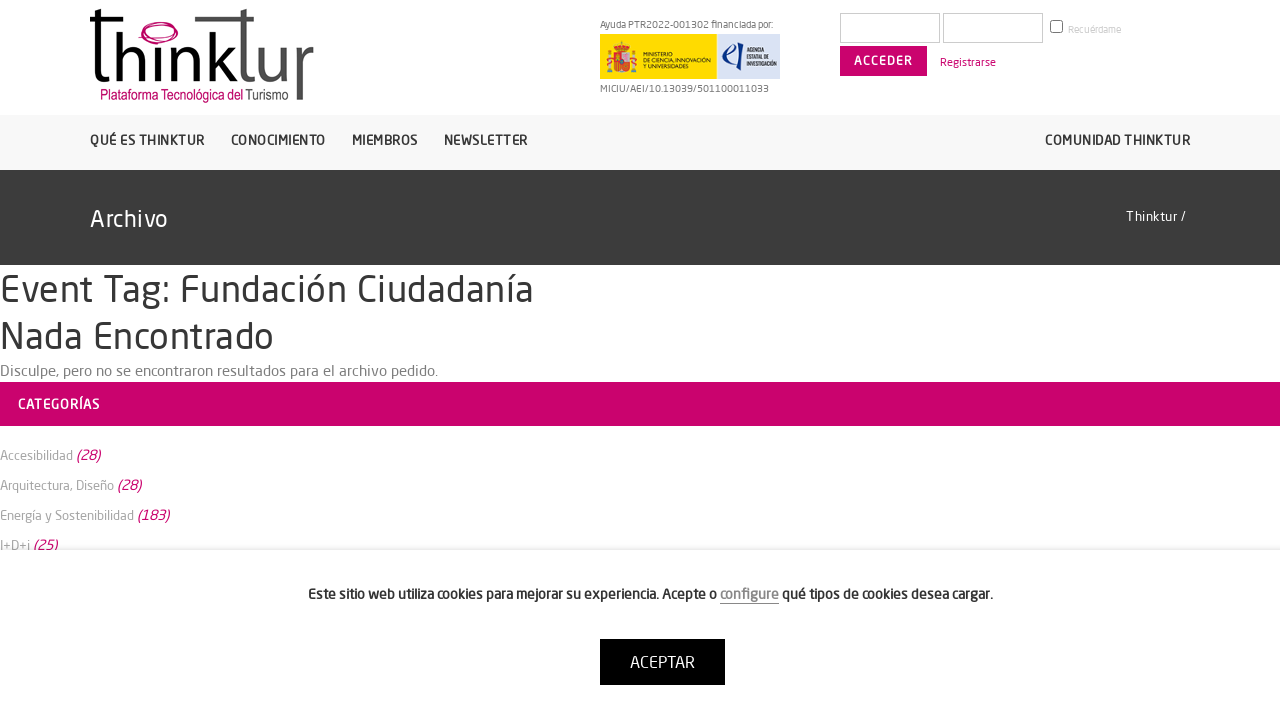

--- FILE ---
content_type: text/css
request_url: https://www.thinktur.org/wp-content/themes/stockholm/css/style_dynamic_responsive.css?ver=1605717453
body_size: 80
content:
		
		@media only screen and (max-width: 1000px){
								}
		@media only screen and (min-width: 480px) and (max-width: 768px){
		
					section.parallax_section_holder{
			height: auto !important;
			min-height: 400px;
			}
				
				}

        @media only screen and (max-width: 768px){
		
		
		
		
		
		
        }
        @media only screen and (max-width: 600px) {
		
		
		
		
		
		        }
		@media only screen and (max-width: 480px){
		
					section.parallax_section_holder{
			height: auto !important;
			min-height: 400px;
			}
				
				}
		
		